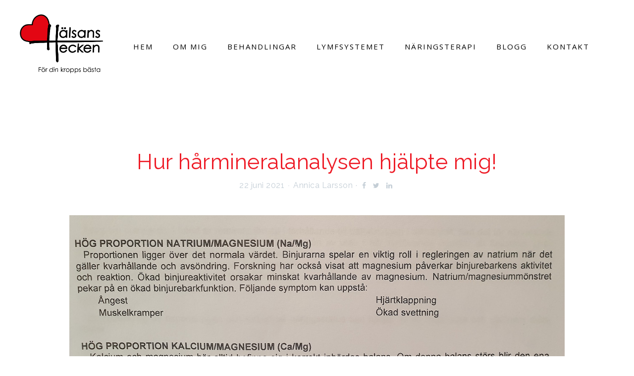

--- FILE ---
content_type: text/html; charset=utf-8
request_url: https://halsanstecken.se/blogg/hur-h%C3%A5rmineralanalysen-hj%C3%A4lpte-mig
body_size: 7459
content:
<!DOCTYPE html>
<!--[if IE 8]><html class="lt-ie9" lang="sv"><![endif]-->
<!--[if IE 9]><html class="ie9 lt-ie9" lang="sv"><![endif]-->
<!--[if gt IE 9]><!--> <html class="" lang="sv"><!--<![endif]-->

<head>
	<meta charset="utf-8" />

	<base href="https://halsanstecken.se/" />
	<title>Hur hårmineralanalysen hjälpte mig! - Hälsans Tecken</title>
    
    

    
    <meta property="og:title" content="Hur hårmineralanalysen hjälpte mig! - Hälsans Tecken" />

    
    <meta property="og:type" content="website" />

    <meta property="og:url" content="https://halsanstecken.se/blogg/hur-h%C3%A5rmineralanalysen-hj%C3%A4lpte-mig" />


	<meta name="viewport" content="width=device-width, initial-scale=1.0">

	<script src="https://ajax.googleapis.com/ajax/libs/webfont/1.6.16/webfont.js"></script>
				<script>
				  WebFont.load({
					google: {
					  families: ['Open+Sans:400,600,300', 'Raleway:400,200,600', 'Roboto:100,300,400,500']
					}
				  });
				</script>
			

	<!-- Page snippets CSS -->
	
		<link rel="stylesheet" type="text/css" media="only screen and (min-width: 768px)" href="/pages2/studio/snippets.css?page_id=71" />
	
	<!--[if lte IE 8]>
		<link rel="stylesheet" type="text/css" media="all" href="/pages2/studio/snippets.css?page_id=71" />
	<![endif]-->

	<!-- Bootstrap -->
	<link rel="stylesheet" type="text/css" media="all" href="/themes/inspire/public/styles/bootstrap.min.css?t=rm4q5c" />
	<link rel="stylesheet" type="text/css" media="all" href="/themes/inspire/public/styles/bootstrap-theme.min.css?t=rm4q5c" />

	<!-- Theme CSS -->
	
	<link rel="stylesheet" type="text/css" media="all" href="/sass-generated/themes/inspire/public/styles/scss/main.css?t=rm4q5b" />

	<!-- UI Design mod -->
	<link rel="stylesheet" type="text/css" media="all" href="/accounts/16192/modules/design/system/published.css?t=s84sbb" />

	<!-- Font awesome -->
	<link rel="stylesheet" type="text/css" media="all" href="/themes/inspire/public/fonts/fontawesome/css/font-awesome-4.6.3.min.css?t=rm4q5c" />

	<!-- Magnific popup -->
	<link rel="stylesheet" type="text/css" media="all" href="/themes/inspire/public/js/vendor/magnific-popup/magnific-popup.css?t=rm4q5c" />

	<meta name="generator" content="Snowfire">

	<!-- <link rel="stylesheet" type="text/css" media="all" href="/sass-generated/themes/original/public/styles/scss/additiv.css?t=rm4q5b" /> -->

	<script type="text/javascript" src="/themes/original/public/js/vendor/jquery/jquery.js?t=rm4q5c"></script>

	
<link rel="stylesheet" type="text/css" media="all" href="/sass-generated/themes/inspire/public/styles/scss/styles/movement/movement.css?t=rm4q5b" />
<link rel="stylesheet" type="text/css" media="all" href="/accounts/16192/modules/design/user/editor.css?t=pnowdp" />
 <link rel="icon" type="image/png" href="accounts/16192/modules/account/icons/favicon.png" sizes="16x16" />
 <link rel="apple-touch-icon" sizes="152x152" href="accounts/16192/modules/account/icons/favicon-ios.png" />
<meta name="generator" content="Snowfire" />
<link rel="alternate" type="application/rss+xml" href="/blogg-2/rss" title="Kunskapsblogg om Massage, Lymfmassage, Lotorpsmetoden och mycket mer | H&auml;lsans tecken" />

	
	<link rel="stylesheet" type="text/css" media="all" href="https://d29ly7uq16xz5t.cloudfront.net/editor/dist/16192/css/style.css?t=1707128345" />
	<meta name="google-site-verification" content="NFQPpleZrPTXSM9AaaNpV2IOgsSAwcAok1jrdmOyuB4" />

<!-- Google tag (gtag.js) -->
<script async src="https://www.googletagmanager.com/gtag/js?id=G-KF729YRM9Q"></script>
<script>
  window.dataLayer = window.dataLayer || [];
  function gtag(){dataLayer.push(arguments);}
  gtag('js', new Date());

  gtag('config', 'G-KF729YRM9Q');
</script>

<!-- Google Tag Manager -->
<script>(function(w,d,s,l,i){w[l]=w[l]||[];w[l].push({'gtm.start':
new Date().getTime(),event:'gtm.js'});var f=d.getElementsByTagName(s)[0],
j=d.createElement(s),dl=l!='dataLayer'?'&l='+l:'';j.async=true;j.src=
'https://www.googletagmanager.com/gtm.js?id='+i+dl;f.parentNode.insertBefore(j,f);
})(window,document,'script','dataLayer','GTM-TTFD4ZQN');</script>
<!-- End Google Tag Manager -->
<script type="text/javascript" src="/js/obfuscate.js?t=rm4q5b"></script>
</head>
<body>

	<!-- Google Tag Manager (noscript) -->
<noscript><iframe src="https://www.googletagmanager.com/ns.html?id=GTM-TTFD4ZQN"
height="0" width="0" style="display:none;visibility:hidden"></iframe></noscript>
<!-- End Google Tag Manager (noscript) -->
<!-- Messenger Pluginprogram för chatt Code -->
    <div id="fb-root"></div>

    <!-- Your Pluginprogram för chatt code -->
    <div id="fb-customer-chat" class="fb-customerchat">
    </div>

    <script>
      var chatbox = document.getElementById('fb-customer-chat');
      chatbox.setAttribute("page_id", "192312477528604");
      chatbox.setAttribute("attribution", "biz_inbox");
    </script>

    <!-- Your SDK code -->
    <script>
      window.fbAsyncInit = function() {
        FB.init({
          xfbml            : true,
          version          : 'v19.0'
        });
      };

      (function(d, s, id) {
        var js, fjs = d.getElementsByTagName(s)[0];
        if (d.getElementById(id)) return;
        js = d.createElement(s); js.id = id;
        js.src = 'https://connect.facebook.net/sv_SE/sdk/xfbml.customerchat.js';
        fjs.parentNode.insertBefore(js, fjs);
      }(document, 'script', 'facebook-jssdk'));
    </script>

	<!-- ### -->
<a name="section71" class="sectionSeparator"></a>
<!-- This comment is required to make the parser work --> <script>     /* ---- Dropdown ------ */     $(function(){          var t;         var timers = [];          function setDropdownListeners() {              $('.has_dropdown').mouseover(                     function(){                          timerStop();                          // Clear siblings                         $(this).siblings().removeClass('hover');                         $(this).siblings().find('ul li').each(function(){                             $(this).removeClass('hover');                         })                          $(this).addClass("hover");                      }             );              $('.inline-menu ul').mouseleave(function(){                 timerStart();             });              function timerStop(){                 for(var i=0; i<timers.length; i++){                     clearTimeout(timers[i]);                 }             }              function timerStart(){                 var t = setTimeout(clearHoverStates, 500);                 timers.push(t);             }              function clearHoverStates(){                 $('li').each(function(){                     $(this).removeClass('hover');                 });             }          }          setDropdownListeners();      });      /* ---- END: Dropdown ------ */  </script>  <!-- Dropdown top -->  <div class="top-menu-wrapper">     <header class="container top-menu component-dropdown">         <div class="row">             <div class="col-sm-12">                 <div class="tbl">                     <div id="logo-wrapper">                         <div id="logo">                             <div class="inner">	<a href="/" class="image-logo design_studio_element">
		<img src="/accounts/16192/modules/design/system/header/logo.png?t=1706713175" alt="Hälsans Tecken" />
	</a>


</div>                         </div>                     </div>                 </div>                  <nav class="inline-menu">                     <ul><li ><a href="./">Hem</a></li><li ><a href="om-mig">Om mig</a></li><li class="has_dropdown"><a href="http://halsanstecken.se/f%C3%B6r-ditt-ansikte">Behandlingar</a><ul><li ><a href="klassisk-massage">Klassisk massage</a></li><li ><a href="lymfmassage-dränage">Lymfmassage (dr&auml;nage)</a></li><li ><a href="för-din-kropp">F&ouml;r din kropp</a></li><li ><a href="för-ditt-ansikte">F&ouml;r ditt ansikte</a></li><li ><a href="hårmineralanalys">H&aring;rmineralanalys</a></li><li ><a href="fettsyretest-arcticmed">Fettsyretest ArcticMed</a></li><li ><a href="lotorpsmetoden">Lotorpsmetoden</a></li></ul></li><li ><a href="lymfsystemet">Lymfsystemet</a></li><li ><a href="näringsterapi">N&auml;ringsterapi</a></li><li ><a href="blogg">blogg</a></li><li ><a href="kontakt">Kontakt</a></li></ul>                 </nav>                  <div class="open-menu-btn sf-bar-menu-button-right">                     <a>Menu</a>                 </div>                  <nav id="drawer-right" class="sf-drawer sf-drawer-right sf-drawer-closed drawer-navigation nav-right">                     <div class="inside">                          <a class="close-nav"></a>                          <div class="clearfix"></div>                          <ul>                             <li >                                 <a href="./">                                     Hem                                 </a>                             </li>                                                          <li >                                 <a href="om-mig">                                     Om mig                                 </a>                             </li>                                                          <li class="has_dropdown">                                 <a href="http://halsanstecken.se/f%C3%B6r-ditt-ansikte">                                     Behandlingar                                 </a>                             <ul><li ><a href="klassisk-massage">Klassisk massage</a></li><li ><a href="lymfmassage-dränage">Lymfmassage (dr&auml;nage)</a></li><li ><a href="för-din-kropp">F&ouml;r din kropp</a></li><li ><a href="för-ditt-ansikte">F&ouml;r ditt ansikte</a></li><li ><a href="hårmineralanalys">H&aring;rmineralanalys</a></li><li ><a href="fettsyretest-arcticmed">Fettsyretest ArcticMed</a></li><li ><a href="lotorpsmetoden">Lotorpsmetoden</a></li></ul></li>                                                          <li >                                 <a href="lymfsystemet">                                     Lymfsystemet                                 </a>                             </li>                                                          <li >                                 <a href="näringsterapi">                                     N&auml;ringsterapi                                 </a>                             </li>                                                          <li >                                 <a href="blogg">                                     blogg                                 </a>                             </li>                                                          <li >                                 <a href="kontakt">                                     Kontakt                                 </a>                             </li>                             </ul>                      </div>                 </nav>              </div>         </div>     </header> </div>  <!-- END: drop-down top -->      <div class="container"> 	<div class="rx-blog-post"> 		<h1>Hur hårmineralanalysen hjälpte mig!</h1> 		 		<div class="rx-blog-post-meta"> 			<h4>22 juni 2021</h4> 			<span class="dot-divider"></span> 			<h4 class="rx-blog-post-author">Annica Larsson</h4>  			<span class="share-icons"> 				<a class="share-icon share-icon-fb fa fa-facebook" data-shareurl="https://halsanstecken.se/blogg/hur-h%C3%A5rmineralanalysen-hj%C3%A4lpte-mig" data-sharetitle="Hur hårmineralanalysen hjälpte mig!" href="javascript:;"></a> 				<a class="share-icon share-icon-twitter fa fa-twitter" data-shareurl="https://halsanstecken.se/blogg/hur-h%C3%A5rmineralanalysen-hj%C3%A4lpte-mig" data-sharetitle="Hur hårmineralanalysen hjälpte mig!" href="javascript:;"></a> 				<a class="share-icon share-icon-linkedin fa fa-linkedin" data-shareurl="https://halsanstecken.se/blogg/hur-h%C3%A5rmineralanalysen-hj%C3%A4lpte-mig" data-sharetitle="Hur hårmineralanalysen hjälpte mig!" href="javascript:;"></a> 			</span> 		</div>  		<div class="rx-blog-post-content"> 		    <div class="rx-blog-post-image"> 		        <img src="https://d15xily2xy6xvq.cloudfront.net/main/image/resize?file=accounts%2F16192%2Ffiles%2F222.jpg&t=qv3mlw&method=crop&crop%5Bx%5D=0&crop%5By%5D=608&crop%5Bwidth%5D=2001&crop%5Bheight%5D=891&max_width=1170" alt=""  /> 		    </div> 		                 <div class="rx-blog-post-intro"> 		    	<div class="text"><h2>Det b&auml;sta verktyget f&ouml;r att se hur din kropp m&aring;r!</h2></div> 		    </div> 		                 <div class="rx-blog-post-text"> 		        <div class="text"><p>Skillnaden mellan h&aring;rmineralanalys och ett blodprov &auml;r att i blodet s&aring; &auml;r&nbsp;svaret en nul&auml;gesanalys medan h&aring;ret som &auml;r en v&auml;vnad kan se hur kroppen och din h&auml;lsa &auml;r och har varit de senaste ca 8 veckor tillbaka i tiden. <br /> Jag har sj&auml;lv f&aring;tt en stor nytta av h&aring;rmineralanalsysen d&auml;r mina symptom som jag har haft f&aring;tt svar p&aring; varf&ouml;r och vad jag kan g&ouml;ra &aring;t dem.</p>
<p>Vi b&ouml;rjar fr&aring;n b&ouml;rjan. I november 2020 var jag tvungen att dra ut en tand i nedre k&auml;ken p&aring; v&auml;nster sida f&ouml;r att en av mina visdomst&auml;nder har v&auml;xt fel och gjort att det blivit ett omr&aring;de d&auml;r det inte g&aring;r att g&ouml;ra rent. De senaste &aring;ren har tandl&auml;karen sett att benet under t&auml;nderna inte m&aring;r bra s&aring; det var dags att dra ut tanden. Eftersom jag tuggar maten mest p&aring; v&auml;nster sida b&ouml;rjade jag nu tugga p&aring; h&ouml;ger sida. Efter n&aring;gon m&aring;nad s&aring; b&ouml;rjade jag k&auml;nna att jag hade en &ouml;mhet och att det gjorde ont p&aring; h&ouml;ger sida. Jag &auml;r ju massageterapeut och kopplade ihop sm&auml;rtan med triggerpunkter i k&auml;kmusklerna p&aring; grund av att jag anv&auml;nde dem mer nu &auml;n f&ouml;rut. I mitten p&aring; mars var problemet n&auml;stan outh&auml;rdligt och sm&auml;rtan var fruktansv&auml;rd! Nu b&ouml;rjade jag &auml;ven k&auml;nna att det var n&aring;got som rann i bih&aring;lan p&aring; h&ouml;ger sida och lukten som kom ibland var rena kadaverlukten. Det var nu jag b&ouml;rjade f&ouml;rst&aring; att det inte var n&aring;got direkt fel p&aring; mina muskler utan snarare att det troligtvis var en tandinflammation p&aring; h&ouml;ger sida. Samtidigt uppt&auml;ckte jag att jag hade ett v&auml;ldigt h&ouml;gt blodtryck s&aring; jag tog kontakt med v&aring;rdcentral och fick komma p&aring; unders&ouml;kning. Det togs prover men hittade inget fel utan endast h&ouml;gt blodtryck men ingen orsak. De skickade en remiss till &ouml;ron, n&auml;sa, hals f&ouml;r att kolla min bih&aring;la men inte heller d&auml;r hittade de n&aring;got fel. Tandl&auml;karen tyckte att jag skulle avvakta eftersom den v&auml;rsta sm&auml;rtan hade g&aring;tt &ouml;ver. Mina symptom var otroligt obehagliga hj&auml;rtklappning, h&ouml;gt blodryck, yrsel, muskelkramper, sp&auml;nningar, oro och &aring;ngestattacker och svettningar p&aring; n&auml;tterna. Jag kan &auml;rligt s&auml;ga att jag inte riktigt k&auml;nde igen mig sj&auml;lv och vissa kv&auml;llar n&auml;r jag g&aring;tt och lagt mig s&aring; tordes jag knappt somna f&ouml;r jag visste inte om jag skulle vakna n&auml;sta dag p&aring;grund av allt obehag som fanns i kroppen.</p>
<p>En natt satt jag p&aring; akuten mellan 23-04 med hj&auml;rtklappning och h&ouml;gt blodtryck inte heller d&auml;r hittades n&aring;got problem trots EKG, blodprover, syres&auml;ttningsm&auml;tning mm, allt var perfekt. Det enda man s&aring;g var h&ouml;gt blodtryck.</p>
<p>N&aring;gra veckor innan s&aring; hade jag skickat in en h&aring;rmineralanalys och n&auml;r jag fick svaret p&aring; den s&aring; kunde jag andas ut, d&auml;r stod alla mina symptom uppr&auml;knade! I min mineralprofil s&aring; har jag just nu h&ouml;gt kalcium, h&ouml;gt natrium och l&aring;gt magnesium. F&ouml;rh&aring;llandet mellan natrium och magnesium &auml;r h&ouml;gt d&auml;r symptomen &auml;r just &aring;ngest, muskelkramper, hj&auml;rtklappning och &ouml;kad svettning. Ett h&ouml;gt kalcium ger symptom med ledstelhet och d&auml;r hela kroppen blir sp&auml;nd &auml;ven dina blod&aring;dror (h&ouml;gt blodtryck). H&ouml;gt natrium &auml;r till f&ouml;ljd av emotionell stress eller en varningsreaktion till f&ouml;ljd av biologisk stress som till exempel en inflammation. Nu vet jag ju vad jag ska g&ouml;ra f&ouml;r att f&aring; tillbaka min mineralbalans och bli frisk igen. Vad h&auml;nde med tanden som skapade allt detta? Jo den &auml;r ocks&aring; borta.</p>
<p>Det jag vill f&ouml;rmedla med min ber&auml;ttelse &auml;r att h&aring;rmineralanalys &auml;r ett helt otroligt verktyg f&ouml;r att h&aring;lla koll p&aring; din h&auml;lsa och framf&ouml;r allt hur man kan hj&auml;lpa sig sj&auml;lv att m&aring; sitt b&auml;sta jag. Jag har med j&auml;mna mellanrum de senaste &aring;ren gjort analyser f&ouml;r att se att min kropp m&aring;r bra och jag kan &auml;ven f&ouml;rebygga diverse sjukdomar genom att g&ouml;ra en balansering.<br /><a href="blogg/håret-ger-svar">https://halsanstecken.se/min-blogg/h%C3%A5ret-ger-svar</a></p></div>             </div>     	</div>  	    <div class="snippet_area snippet_area_main" data-snippetarea="main"> </div>      </div>	     </div>   <div class="container"> 	<div class="rx-post-tags"> 	 		 	 		<ul class="rx-post-tags-wrapper"> 			 		</ul> 	</div> </div>   <div class="rx-blog-post-pagination">     <div class="container">         <div class="text-center">                                                           <a href="blogg/resultat-efter-två-månaders-balansering" class="icon prev-arrow"><i class="fa fa-angle-left"></i></a>                                                           <a href="blogg" class="label-style">View all</a>                                                               <a href="blogg/det-viktiga-lymfsystemet" class="icon next-arrow"><i class="fa fa-angle-right"></i></a>                                               </div>     </div> </div>  <footer>      <div class="snippet_area snippet_area_footer" data-snippetarea="footer"> 	<div class="three columns text_synced form_synced two_text_synced one_form_synced"> 		<div class="column column0 text_synced" data-snippet="19"><h2 style="text-align: center;">Om&nbsp;H&auml;lsans Tecken</h2>
<p style="text-align: center;">H&auml;lsans Tecken &auml;r en massagestudio i Katrineholm som drivs av Annica, en diplomerad massageterapeut, lymfmass&ouml;r, laserterapeut och h&aring;rmineralterapeut. H&auml;r utf&ouml;rs b&aring;de <br />klassik massage, lymfmassage, laserterapi,<br />lotorpsmetoden/andningsterapi och olika behandlingar som till exempel koppning och kinesiology taping. V&auml;lkommen hit! <br /><br /><img style="display: block; margin-left: auto; margin-right: auto;" src="https://d15xily2xy6xvq.cloudfront.net/main/image/resize?file=accounts%2F16192%2Ffiles%2F146.png&amp;t=pn7wik&amp;method=crop&amp;crop%5Bx%5D=0&amp;crop%5By%5D=0&amp;crop%5Bwidth%5D=621&amp;crop%5Bheight%5D=441&amp;max_width=176" alt="" /></p></div> 		<div class="column column1 form_synced" data-snippet="21">         <span class="sf-form">     	    <h2>Kontakta mig</h2>      		<div class="form">

	<form method="post" action="/form/forms/submit/4?url=/blogg/hur-h%C3%A5rmineralanalysen-hj%C3%A4lpte-mig" enctype="multipart/form-data">
	
			
	<dl>
					<dt class="wrap_part_type_7">
									<label for="field_21" class="part_type_7">
						Namn																	</label>
								
			</dt>

			<dd class="wrap_part_type_7">
				
					<input name = "field_21_type7_part1"  placeholder = "Förnamn"  class = "fieldtype_7_first"  id = "field_21_type7_part1"  type = "text"  />					<input name = "field_21_type7_part2"  placeholder = "Efternamn"  class = "fieldtype_7_last"  id = "field_21_type7_part2"  type = "text"  />
					
			</dd>
					<dt class="wrap_part_type_8">
									<label for="field_22" class="part_type_8">
						E-postadress																	</label>
								
			</dt>

			<dd class="wrap_part_type_8">
				
					<input name = "field_22"  type = "email"  id = "field_22"  class = "input"  />
					
			</dd>
					<dt class="wrap_part_type_2">
									<label for="field_23" class="part_type_2">
						Meddelande																	</label>
								
			</dt>

			<dd class="wrap_part_type_2">
									
					<textarea name = "field_23"  cols = "10"  rows = "5"  id = "field_23"  class = "textarea" ></textarea>					
					
			</dd>
			</dl>

		<div class="submitBtnArea">
		<input type="text" name="emai" style="position: absolute; left: -5000px" value="" />
		<input type="text" name="emaile" style="display: none;" value="" />
		<input type="submit" value="Skicka" />
	</div>
	</form>
</div>         </span> 	</div> 		<div class="column column2 text_synced" data-snippet="99"><img src="https://d15xily2xy6xvq.cloudfront.net/main/image/resize?file=accounts%2F16192%2Ffiles%2F138.png&t=pmyo0t&method=crop&crop%5Bx%5D=0&crop%5By%5D=0&crop%5Bwidth%5D=450&crop%5Bheight%5D=780&max_width=263" alt="" class="sf_image sf_image_top" /></div> 	</div> 	<div class="one columns sociallinks_synced one_sociallinks_synced"> 		<div class="column column0 sociallinks_synced" data-snippet="22"> 		<ul  class="sociallink"> 				<li> 					<a href="https://www.facebook.com/Hälsans-Tecken-192312477528604/" target="_blank" class="facebook"> 					</a> 				</li> 			 				<li> 					<a href="https://www.instagram.com/halsans.tecken/" target="_blank" class="instagram"> 					</a> 				</li> 			</ul> 	</div> 	</div> 	<div class="one columns text_synced one_text_synced"> 		<div class="column column0 text_synced" data-snippet="23"><p style="text-align: center;">H&auml;lsans Tecken, Floragatan 7, 641 33 Katrineholm<br />annica@halsanstecken.se,&nbsp;070-332 55 35<br />Messenger: <a href="http://m.me/halsanstecken.se" target="_blank">m.me/halsanstecken.se</a></p></div> 	</div> </div>       <div class="container">         <div id="powered_by">             <a href="http://snowfire.net" target="_blank">                 <img src="/images/themes/snowfire-powered.svg" alt="Powered by Snowfire">             </a>         </div>     </div> </footer>
<!-- ### -->

	<!-- Vars -->
	<script>
		var site_path = 'https://halsanstecken.se/';
		var account_path = '/accounts/16192';
	</script>

	<!--[if gte IE 8]><!-->
	<!-- Included JS Files -->
    <script type="text/javascript" src="/themes/original/public/js/foundation/foundation.min.js?t=rm4q5c"></script>
	<script type="text/javascript" src="/themes/original/public/js/vendor/responsive_nav/nav.js?t=rm4q5c"></script>

    <!-- Fancybox -->
	<link rel="stylesheet" type="text/css" media="all" href="/themes/original/public/js/vendor/fancybox/jquery.fancybox.css?t=rm4q5c" />
	<script type="text/javascript" src="/themes/original/public/js/vendor/fancybox/jquery.fancybox.pack.js?t=rm4q5c"></script>

	<!-- Flexslider -->
	<script type="text/javascript" src="/themes/inspire/public/js/vendor/flexslider/jquery.flexslider-min.js?t=rm4q5c"></script>
	<link rel="stylesheet" type="text/css" media="all" href="/themes/inspire/public/js/vendor/flexslider/flexslider.css?t=rm4q5c" />

	<!-- Selectboxit -->
	<script type="text/javascript" src="/themes/inspire/public/js/vendor/selectboxit/jquery-ui.min.js?t=rm4q5c"></script>
	<script type="text/javascript" src="/themes/original/public/js/vendor/selectboxit/jquery.selectBoxIt.js?t=rm4q5c"></script>

	<!-- JS -->
  	<script type="text/javascript" src="/.translated-files/sv_SE/public_html/themes/inspire/public/js/inspire.js?t=rm4q5c"></script>
	<!--<![endif]-->

	<!-- Bootstrap -->
	<script type="text/javascript" src="/.translated-files/sv_SE/public_html/themes/inspire/public/js/bootstrap.min.js?t=rm4q5c"></script>

	<!-- Magnific popup -->
	<script type="text/javascript" src="/.translated-files/sv_SE/public_html/themes/inspire/public/js/vendor/magnific-popup/jquery.magnific-popup.min.js?t=rm4q5c"></script>

  	
<script type="text/javascript">
var Cart = {"items":[],"products_sum":0,"products_sum_with_vat":0,"products_sum_without_vat":0,"tax_total":0,"total":0,"available_shipping":[],"shipping":null,"discounted_shipping_cost":null,"shipping_cost_discounted":false,"taxes":{"1":{"name":"Moms","rate":"25.00","rate_int":25,"total":0}},"display_price_with_vat":true,"sum_discount_saved":0,"discount":null,"discount_entered":null,"payment_provider_cost":0,"payment_provider_cost_without_tax":0,"region":{"id":"1","name":"Sweden","iso3166":"SE","currency":"SEK","group":"Europe","subgroup":"Northern Europe","is_origin":null,"eu":null,"rest_of_world":"0","deleted":"0"},"currency":{"symbol":"Skr","suffix":true,"name":"Swedish Krona","symbol_native":"kr","decimal_digits":2,"rounding":0,"code":"SEK","name_plural":"Swedish kronor"},"payment_provider_id":"1","decimals":2};
</script><script type="text/javascript" src="/js/obfuscate.js?t=rm4q5b"></script>
<script type="text/javascript" src="/js/handlebars-1.0.rc.1.min.js?t=rm4q5b"></script>
<script type="text/javascript" src="/js/accounting.min.js?t=rm4q5b"></script>
<script type="text/javascript" src="/.translated-files/sv_SE/public_html/modules/shop/js/shop.js?t=rm4q5b"></script>
<script type="text/javascript" src="/.translated-files/sv_SE/public_html/modules/shop/js/cart.js?t=rm4q5b"></script>

  	<script type="text/javascript" src="https://d29ly7uq16xz5t.cloudfront.net/editor/dist/16192/js/app.js?t=1553072708"></script>

	<script type="text/javascript">var _gaq = _gaq || [];_gaq.push(['_setAccount', 'UA-56034335-1']);_gaq.push(['_trackPageview']);(function() {var ga = document.createElement('script'); ga.type = 'text/javascript'; ga.async = true;ga.src = ('https:' == document.location.protocol ? 'https://ssl' : 'http://www') + '.google-analytics.com/ga.js';var s = document.getElementsByTagName('script')[0]; s.parentNode.insertBefore(ga, s);})();</script>
	
</body>
</html>


--- FILE ---
content_type: text/css
request_url: https://halsanstecken.se/accounts/16192/modules/design/system/published.css?t=s84sbb
body_size: 1087
content:


#logo {
	width: 240.67px;
	height: 98.07px;
}

#logo a.image-logo {
	position: absolute;
	z-index: 102;
	left: 73px;
	top: -21px;

	}

#logo a.image-logo img {
	width: 167.67px;
	}

#logo a.text-logo {
	position: absolute;
	z-index: 104;
	left: -4px;
	top: 31px;
	
	 
}

#logo {
	position: relative;

	}





body {
	background-color: rgb(255,255,255);
}








			                         .top-menu-wrapper,                         .drawer-navigation,                         .sf-extended,                         .inline-menu li.has_dropdown ul a                      {
			background-color: rgb(255,255,255);
		}
				                         .open-menu-btn:hover a                      {
			color: rgb(255,255,255);
		}
	


			                         .sf-button a,                         .sf-button,                         .sf-btn,                         input[type='submit'],                         #sf_cart .blue_button,                         #payment_button .green_button,                         .green_button.sf-button,                         .divider span                      {
			background-color: rgb(238,28,39);
		}
				                         .text a:hover,                         p a:hover,                         .sf-link:hover,                         .sf-sidemenu a:hover,                         ul li a:hover,                         ul li.activeRoot > a                      {
			color: rgb(238,28,39);
		}
				                         input:focus,                         textarea:focus,                         select:focus,                         .menu .active a,                         .menu ul li a:hover,                         a,                         a:hover,                         .sf-link,                         p a,                         .intro .button,                         .statement .statement-content,                         .snippet_area a,                         .blog-post a,                         .sf-sidemenu a:hover,                         .text blockquote,                         .text_synced blockquote                      {
			border-color: rgb(238,28,39);
		}
	

			.top-menu a {

					font-family: 'Open sans', Georgia, serif;
					font-size: 13px;
		
		}
	
			                         .top-menu a,                          .open-menu-btn,                          .open-menu-btn a,                          .extended-navigation a                       {
			color: rgb(0,0,0);
		}
				                         .open-menu-btn,                         .open-extended-btn                      {
			border-color: rgb(0,0,0);
		}
				.open-menu-btn:hover {
			background-color: rgb(0,0,0);
		}
	


			                         article .tag,                         .shop_wrapper section.products .product .overlay,                         .sf-product .overlay,                         .wide_image .overlay,                         .top_heading                      {
			background-color: rgb(189,187,189);
		}
	


			                     .wide_image_tall_with_text .intro .title,                     .wide_image_with_text2 .intro .title,                     .wide_image_with_text3 .intro .title,                     .top_heading .intro h1 {
			color: rgb(238,28,39);
		}
	


			                     .wide_image_tall_with_text .intro p,                     .wide_image_tall_with_text .intro p a,                     .wide_image_tall_with_text .subtext,                     .wide_image_tall_with_text .subtext a,                     .wide_image_with_text2 .intro p,                     .wide_image_with_text2 .intro p a,                     .wide_image_with_text3 .subtext,                     .wide_image_with_text3 .subtext a,                     .top_heading .intro p,                     .top_heading .intro p a                      {
			color: rgb(255,255,255);
		}
				                     .wide_image_tall_with_text .intro p a,                     .wide_image_tall_with_text .subtext a,                     .wide_image_with_text2 .intro p a,                     .wide_image_with_text3 .subtext a,                     .top_heading .intro p a                      {
			border-color: rgb(255,255,255);
		}
	


			                         .color_block                      {
			background-color: rgb(238,28,39);
		}
	


			                     .color_block h1,                     .color_block h2,                     .color_block h3 {
			color: rgb(255,255,255);
		}
	


			                         .color_block p,                         .color_block li                      {
			color: rgb(255,255,255);
		}
	

			                         h1,                         .text h1 > a,                         h2,                         .text h2 > a,                         h3,                         .text h3 > a,                         h4,                         h5,                         .act-as-h1,                         .intro .title,                         .product .name,                         .sf-product .name                      {

					font-family: 'Raleway', Helvetica, Arial, sans-serif;
					letter-spacing: 0em;
					line-height: 1.3em;
					font-weight: normal;
					letter-spacing: 0.5px;
		
		}
			.statement em {

					font-family: 'Raleway', serif;
		
		}
			h1, .act-as-h1, .text h1 > a {

					font-size: 43px;
		
		}
			h2, .text h2 > a {

					font-size: 30px;
		
		}
			h3, .text h3 > a {

					font-size: 20px;
		
		}
			h4 {

					font-size: 16px;
		
		}
			h2, .text h2 > a {

					line-height: 45px;
		
		}
			h3, .text h3 > a {

					line-height: 30px;
		
		}
	
			       h1,       h2,       h3,                         h4,       .act-as-h1       {
			color: rgb(238,28,39);
		}
	

			                         .act_as_snippet_area_main p,                         p,                         ol,                         ul,                         label,                         .label-style,                         .snippet_area_main,                         .act_as_snippet_area_main,                         .menu a,                         .sf-button,                         .sf-btn,                         input[type='submit'],                         .text a,                         .product-collection article .price,                         .product .price,                         .sf-link                      {

					font-family: 'Roboto', Helvetica, Arial, sans-serif;
					letter-spacing: 0.2px;
					font-weight: 400;
					font-size: 15px;
					line-height: 30px;
		
		}
	
			                             p,                             .snippet-area a,                             ol,                             ul,           .statement em,                             label,                             .form label,                             .form_synced label,                             .menu a,                             snippet_area a,                             snippet_area a:hover,                             p a,                             .sociallinks li a,                             .sf-link,                             .latest_posts ul li a                          {
			color: rgb(0,0,0);
		}
				                          #simple-blog .post:after                      {
			background-color: rgb(0,0,0);
		}
	


			                         footer                      {
			background-color: rgb(189,187,189);
		}
	


			                         footer h1,                         footer h2,                         footer h3,                         footer p,                         footer a,                         footer ol,                         footer ul,                         footer label,                         footer .form label,                         footer .form_synced label,                         footer snippet_area a,                         footer snippet_area a:hover,                         footer .sociallinks li a,                         footer .latest_posts_synced li a       {
			color: rgb(255,255,255);
		}
	

--- FILE ---
content_type: text/css
request_url: https://halsanstecken.se/accounts/16192/modules/design/user/editor.css?t=pnowdp
body_size: -163
content:
	
	.top-menu-wrapper {
	    margin-bottom: 40px; /* <---- Marginal under menyn mot innehåll - Ordinarie avst. är 60px */
	    margin-top: 50px;
	}
		

--- FILE ---
content_type: text/css
request_url: https://d29ly7uq16xz5t.cloudfront.net/editor/dist/16192/css/style.css?t=1707128345
body_size: 17259
content:
.rx-blog-post {
  margin-top: 120px !important; }
  .rx-blog-post h1 {
    text-align: center;
    margin-bottom: 0; }

.rx-blog-post-meta {
  text-align: center;
  margin-bottom: 40px; }
  @media only screen and (max-width: 767px) {
    .rx-blog-post-meta {
      margin-bottom: 20px; } }
  .rx-blog-post-meta .dot-divider:before {
    color: #C4CED6; }
  .rx-blog-post-meta .rx-blog-post-author:after {
    content: '\00b7';
    color: #C4CED6;
    padding: 0 0px 0 6px; }
  .rx-blog-post-meta h4 {
    color: #C4CED6;
    display: inline-block; }
  .rx-blog-post-meta .share-icon {
    color: #C4CED6;
    margin-left: 5px;
    margin-right: 5px; }

.rx-blog-post-image {
  margin-bottom: 60px; }
  @media only screen and (max-width: 767px) {
    .rx-blog-post-image {
      margin-bottom: 30px; } }

.rx-blog-post-content {
  margin-bottom: 60px; }
  @media only screen and (max-width: 767px) {
    .rx-blog-post-content {
      margin-bottom: 40px; } }
  .rx-blog-post-content .rx-blog-post-intro {
    margin-bottom: 40px; }
    @media only screen and (max-width: 767px) {
      .rx-blog-post-content .rx-blog-post-intro {
        margin-bottom: 20px; } }
    .rx-blog-post-content .rx-blog-post-intro p {
      color: #272727;
      font-size: 21px;
      line-height: 1.8em; }
      @media only screen and (max-width: 767px) {
        .rx-blog-post-content .rx-blog-post-intro p {
          font-size: 18px; } }
  .rx-blog-post-content p {
    margin: 0 auto; }

.rx-blog-post-pagination {
  margin-bottom: 60px; }

.rx-posts-inner {
  margin-top: 90px;
  /*MT*/
  background-color: #f5f5f5; }

.rx-post {
  float: left;
  width: calc(100% / 3);
  cursor: pointer; }

@media screen and (max-width: 768px) {
  .rx-post {
    float: left;
    width: 50%; } }

@media screen and (max-width: 414px) {
  .rx-post {
    float: left;
    width: 100%; } }

.rx-entry {
  position: relative;
  display: block; }

.rx-entry-img figure {
  min-height: 400px;
  width: 100%;
  background-repeat: no-repeat;
  background-size: cover;
  background-position: center;
  -webkit-filter: grayscale(100%);
  filter: grayscale(100%);
  transition: filter 0.5s ease; }
  @media (min-width: 768px) {
    .rx-entry-img figure {
      height: 50vh; } }

.rx-entry-img .overlay {
  position: absolute;
  width: 100%;
  opacity: 0.3;
  height: 100%;
  background-color: #ee1c25;
  top: 0; }

.rx-entry-info {
  background: rgba(39, 39, 39, 0.6);
  position: absolute;
  bottom: 0;
  padding: 20px 30px;
  width: 100%;
  transition: background 0.6s ease; }
  @media only screen and (max-width: 767px) {
    .rx-entry-info {
      padding-bottom: 60px; } }

.rx-entry-info-author {
  font-size: 14px;
  font-style: italic;
  margin-top: 0; }

.rx-entry-info h4 {
  color: #fff;
  opacity: 0.6;
  margin-bottom: 0; }

.rx-entry-info h3 {
  color: #fff;
  margin-bottom: 0; }

.rx-entry:hover .rx-entry-img figure {
  -webkit-filter: grayscale(0%);
  filter: grayscale(0%); }

.rx-entry:hover .rx-entry-info {
  background: rgba(39, 39, 39, 0.8); }

/* Blog post style */
.rx-blog-post {
  max-width: 1000px;
  margin-left: auto;
  margin-right: auto;
  margin-bottom: 90px; }
  @media screen and (max-width: 768px) {
    .rx-blog-post {
      margin-bottom: 20px; } }

.rx-post-tags {
  max-width: 1100px;
  margin-left: auto;
  margin-right: auto;
  text-align: center;
  padding-top: 70px;
  padding-bottom: 70px; }
  @media only screen and (max-width: 767px) {
    .rx-post-tags {
      padding-top: 35px;
      padding-bottom: 35px; } }

.rx-post-tags h4 {
  color: #272727;
  margin-bottom: 5px;
  color: #272727;
  font-weight: bold; }

.rx-post-tags ul {
  list-style: none;
  padding: 0;
  margin: 0; }

.rx-post-tags-wrapper {
  display: flex;
  display: -ms-flexbox;
  -ms-flex-pack: center;
  justify-content: center; }

.rx-post-tag {
  max-width: 520px;
  padding: 0 50px;
  text-align: left;
  margin-bottom: 50px; }
  @media (max-width: 992px) {
    .rx-post-tag {
      padding: 0; } }
  @media (max-width: 768px) {
    .rx-post-tag {
      margin-bottom: 50px;
      max-width: 100%;
      float: none; }
      .rx-post-tag:last-child {
        margin-bottom: 0; } }
  .rx-post-tag:nth-child(3n + 4) {
    clear: both; }

@media (max-width: 768px) {
  .rx-post-tags-wrapper {
    display: block; }
  .rx-post-latest-posts {
    margin-bottom: 50px; } }

.rx-post-tag li,
.rx-post-tag a {
  font-size: 14px;
  line-height: 20px; }

.rx-post-tag li {
  margin-bottom: 0; }

.rx-post-latest-posts a {
  display: block;
  padding: 14px 0;
  border-bottom: 1px solid #eee; }

.vivid-post-navigate {
  margin-bottom: 10px;
  padding: 0; }
  @media (max-width: 768px) {
    .vivid-post-navigate {
      padding: 0; } }

.columns.latest-rx-posts + .columns.latest-rx-posts {
  margin-top: -60px; }

.columns.latest-rx-posts {
  max-width: 100%;
  padding: 0;
  position: relative; }

.latest-rx-posts.last-snippet {
  margin-bottom: 0; }

.read-more-btn .sf-btn {
  background-color: rgba(255, 255, 255, 0.8);
  color: #272727;
  position: absolute;
  right: 0;
  top: 45px;
  transition: background-color 0.3s ease;
  padding: 24px 30px; }
  .read-more-btn .sf-btn:hover {
    transform: none;
    background-color: white; }
  .read-more-btn .sf-btn:after {
    content: "\f105";
    font-family: 'FontAwesome';
    margin-left: 20px; }

.pagination > li > a {
  border: 0;
  background: transparent;
  color: #7a7a7a;
  border-radius: 0;
  font-size: 19px;
  padding: 6px 8px;
  transition: border 0.2s ease; }

.pagination > .active > a,
.pagination > .active > a:hover,
.pagination > li > a:hover,
.pagination > li > a:focus,
.pagination > .active > a,
.pagination > .active > a:focus {
  border-bottom: 1px solid #ee1c27;
  background: transparent;
  color: #ee1c27; }

.pagination > li:first-child > a,
.pagination > li:last-child > a {
  border-radius: 0; }

.columns.wide-image-textblock-right {
  max-width: 100%;
  padding: 0;
  position: relative;
  margin-bottom: -60px;
  margin-top: -60px; }

.wide-image-textblock-right-image figure {
  width: 100%;
  height: 100vh;
  min-height: 700px;
  background-size: cover;
  background-position: center; }

.wide-image-textblock-right-content-wrapper {
  position: absolute;
  top: 50%;
  -webkit-transform: translateY(-50%);
  -ms-transform: translateY(-50%);
  transform: translateY(-50%);
  margin-left: auto;
  margin-right: auto;
  left: 0;
  right: 0;
  pointer-events: none; }

.wide-image-textblock-right-content {
  background-color: #fff;
  border-radius: "ffffff";
  padding: 25px 25px;
  pointer-events: auto; }
  @media screen and (min-width: 768px) {
    .wide-image-textblock-right-content {
      max-width: 490px;
      padding: 90px 80px;
      float: right; } }
  .wide-image-textblock-right-content .sf-btn {
    margin-bottom: 0px;
    margin-top: 30px; }

.columns.image-squares {
  max-width: 100%;
  background-color: transparent;
  padding-top: 30px;
  padding-bottom: calc(60px - 1em); }
  .columns.image-squares .column.image-squares .repeaterControllerButton {
    pointer-events: auto; }
  .columns.image-squares .column.image-squares .squares-inner {
    max-width: 1170px;
    padding-left: 25px;
    padding-right: 25px;
    margin: 0 auto;
    display: -webkit-box;
    display: -ms-flexbox;
    display: flex;
    -ms-flex-wrap: wrap;
    flex-wrap: wrap; }
    @media (max-width: 767px) {
      .columns.image-squares .column.image-squares .squares-inner {
        padding-left: 0;
        padding-right: 0; } }
    .columns.image-squares .column.image-squares .squares-inner .squares-block-item {
      position: relative;
      width: 32.3%;
      margin-right: 1.5%;
      margin-bottom: 1em; }
      @media (max-width: 991px) {
        .columns.image-squares .column.image-squares .squares-inner .squares-block-item {
          width: 48.5%; }
          .columns.image-squares .column.image-squares .squares-inner .squares-block-item:nth-child(2), .columns.image-squares .column.image-squares .squares-inner .squares-block-item:nth-child(4), .columns.image-squares .column.image-squares .squares-inner .squares-block-item:nth-child(6), .columns.image-squares .column.image-squares .squares-inner .squares-block-item:nth-child(8), .columns.image-squares .column.image-squares .squares-inner .squares-block-item:nth-child(10), .columns.image-squares .column.image-squares .squares-inner .squares-block-item:nth-child(12), .columns.image-squares .column.image-squares .squares-inner .squares-block-item:nth-child(14), .columns.image-squares .column.image-squares .squares-inner .squares-block-item:nth-child(16) {
            margin-right: 0; } }
      @media (max-width: 767px) {
        .columns.image-squares .column.image-squares .squares-inner .squares-block-item {
          width: 100%;
          margin-right: 0; } }
      @media (min-width: 992px) {
        .columns.image-squares .column.image-squares .squares-inner .squares-block-item:nth-child(3), .columns.image-squares .column.image-squares .squares-inner .squares-block-item:nth-child(6), .columns.image-squares .column.image-squares .squares-inner .squares-block-item:nth-child(9), .columns.image-squares .column.image-squares .squares-inner .squares-block-item:nth-child(12), .columns.image-squares .column.image-squares .squares-inner .squares-block-item:nth-child(15) {
          margin-right: 0; } }
      .columns.image-squares .column.image-squares .squares-inner .squares-block-item .squares-overlay {
        display: none;
        background-color: rgba(0, 0, 0, 0.5);
        position: absolute;
        width: 100%;
        height: 100%;
        top: 0;
        pointer-events: none; }
      .columns.image-squares .column.image-squares .squares-inner .squares-block-item .squares-overlay-text {
        position: absolute;
        width: 100%;
        height: 100%;
        top: 0;
        padding: 15px;
        display: -webkit-box;
        display: -ms-flexbox;
        display: flex;
        -webkit-box-align: center;
        -ms-flex-align: center;
        align-items: center;
        -webkit-box-pack: center;
        -ms-flex-pack: center;
        justify-content: center;
        pointer-events: none; }
        .columns.image-squares .column.image-squares .squares-inner .squares-block-item .squares-overlay-text h1, .columns.image-squares .column.image-squares .squares-inner .squares-block-item .squares-overlay-text h2, .columns.image-squares .column.image-squares .squares-inner .squares-block-item .squares-overlay-text h3, .columns.image-squares .column.image-squares .squares-inner .squares-block-item .squares-overlay-text p, .columns.image-squares .column.image-squares .squares-inner .squares-block-item .squares-overlay-text p a, .columns.image-squares .column.image-squares .squares-inner .squares-block-item .squares-overlay-text a {
          font-weight: 500;
          color: #ffffff;
          text-shadow: 0px 0px 6px rgba(0, 0, 0, 0.5);
          pointer-events: auto;
          border: none; }

.columns.wide-image-textblock-left {
  max-width: 100%;
  padding: 0;
  position: relative;
  margin-bottom: 60px;
  margin-top: 0px; }

.wide-image-textblock-left-image figure {
  width: 100%;
  height: 100vh;
  min-height: 700px;
  background-size: cover;
  background-position: center; }

.wide-image-textblock-left-content {
  position: absolute;
  top: 50%;
  -webkit-transform: translateY(-50%);
  -ms-transform: translateY(-50%);
  transform: translateY(-50%);
  width: calc(100% - 50px);
  background-color: rgba(255, 255, 255, 0.6);
  border-radius: #000000;
  padding: 25px 25px; }
  @media screen and (min-width: 768px) {
    .wide-image-textblock-left-content {
      max-width: 490px;
      padding: 90px 80px; } }
  .wide-image-textblock-left-content .sf-btn {
    margin-bottom: 0;
    margin-top: 30px; }

.columns.image-text-columns,
.columns.text-image-columns {
  max-width: 100%;
  padding-left: 0;
  padding-right: 0; }

.column.image-text-columns .tic-wrapper,
.column.text-image-columns .tic-wrapper {
  display: flex;
  flex-wrap: wrap; }

.column.image-text-columns .tic-column,
.column.text-image-columns .tic-column {
  width: 50%; }
  @media only screen and (max-width: 991px) {
    .column.image-text-columns .tic-column,
    .column.text-image-columns .tic-column {
      width: 100%; } }

.column.image-text-columns .tic-image,
.column.text-image-columns .tic-image {
  width: 100%;
  height: 100%;
  max-height: 100%;
  background-size: cover;
  background-position: center center; }
  @media only screen and (max-width: 991px) {
    .column.image-text-columns .tic-image,
    .column.text-image-columns .tic-image {
      width: 100vw;
      height: 100vh;
      max-height: 500px; } }

.column.image-text-columns .tic-text,
.column.text-image-columns .tic-text {
  max-width: 585px;
  padding-left: 50px;
  padding-right: 50px;
  padding-top: 100px;
  padding-bottom: 100px; }
  @media only screen and (max-width: 991px) {
    .column.image-text-columns .tic-text,
    .column.text-image-columns .tic-text {
      margin-left: auto;
      margin-right: auto;
      padding-top: 50px;
      padding-bottom: 50px; } }
  @media only screen and (max-width: 625px) {
    .column.image-text-columns .tic-text,
    .column.text-image-columns .tic-text {
      padding: 25px; } }

.column.text-image-columns .tic-column:nth-child(1) .tic-text {
  margin-left: auto; }

.column.text-image-columns .tic-column:nth-child(1) {
  order: 1; }

.column.text-image-columns .tic-column:nth-child(2) {
  order: 2; }

@media only screen and (max-width: 991px) {
  .column.text-image-columns .tic-column:nth-child(1) {
    order: 2; }
  .column.text-image-columns .tic-column:nth-child(2) {
    order: 1; } }

.column.image-text-columns .tic-column:nth-child(1) {
  order: 2; }

.column.image-text-columns .tic-column:nth-child(2) {
  order: 1; }

@media only screen and (max-width: 991px) {
  .column.image-text-columns .tic-column:nth-child(1) {
    order: 2; }
  .column.image-text-columns .tic-column:nth-child(2) {
    order: 1; } }

.columns.image-text-columns + .columns.image-text-columns,
.columns.text-image-columns + .columns.text-image-columns,
.columns.image-text-columns + .columns.text-image-columns,
.columns.text-image-columns + .columns.image-text-columns {
  margin-top: -60px; }
  @media only screen and (max-width: 768px) {
    .columns.image-text-columns + .columns.image-text-columns,
    .columns.text-image-columns + .columns.text-image-columns,
    .columns.image-text-columns + .columns.text-image-columns,
    .columns.text-image-columns + .columns.image-text-columns {
      margin-top: -30px; } }

.one.columns.image-text-columns.one_image-text-columns.last-snippet {
  margin-bottom: 0px; }

@media only screen and (max-width: 768px) {
  [data-snippet="17"] h2 {
    -moz-hyphens: none !important;
    -ms-hyphens: none !important;
    -webkit-hyphens: none !important;
    hyphens: none !important; }
  [data-snippet="100"] {
    display: none; } }

@media only screen and (min-width: 600px) {
  [data-snippet="187"] {
    display: none; } }

#logo a.image-logo {
  left: -40px; }

#logo a.image-logo.editDisabledLink {
  left: -150px; }

.column-column0-image-squares {
  padding-bottom: 0px !important;
  padding-top: 0px !important; }

.columns.wide_image_with_text3 {
  margin-bottom: 0px; }

.columns.wide_map {
  padding-top: 30px; }

.inline-menu ul a {
  font-size: 1em !important; }

.wide_image .overlay {
  display: none; }

ul {
  list-style: none;
  /* Remove default bullets */ }

.column.text ul li::before {
  content: "\2022";
  /* Add content: \2022 is the CSS Code/unicode for a bullet */
  color: #ee1c27;
  /* Change the color */
  display: inline-block;
  /* Needed to add space between the bullet and the text */
  width: 1em;
  /* Also needed for space (tweak if needed) */
  margin-left: -1em;
  /* Also needed for space (tweak if needed) */ }

.columns.image-squares {
  padding-bottom: 0px;
  padding-top: 0px;
  margin-top: -58px; }
  @media only screen and (max-width: 600px) {
    .columns.image-squares {
      padding-top: 0px;
      margin-top: 0px;
      margin-bottom: 2px; } }

@media screen and (min-width: 768px) {
  .wide-image-textblock-left-content {
    max-width: 400px;
    padding: 30px 50px; } }

[data-snippet="74"], [data-snippet="92"], [data-snippet="78"],
[data-snippet="37"], [data-snippet="46"], [data-snippet="80"] {
  margin-top: 60px; }

[data-snippet="163"] {
  margin-top: 90px; }

.text p,
.text h1,
.text h2,
.text h3,
.text ol,
.text ul,
.text blockquote,
.text_synced p,
.text_synced h1,
.text_synced h2,
.text_synced h3,
.text_synced ol,
.text_synced ul,
.text_synced blockquote {
  margin-left: auto;
  margin-right: auto; }

.rx-blog-post ul li:before {
  content: "\2022";
  color: #ee1c27;
  display: inline-block;
  width: 1em;
  margin-left: -1em; }

[data-snippet="223"] {
  margin: 0 auto !important;
  max-width: 600px; }
  [data-snippet="223"] h1, [data-snippet="223"] p {
    text-align: center; }
  [data-snippet="223"] h1 {
    font-size: 30px; }
  [data-snippet="223"] button {
    margin-top: 30px;
    color: #ee1c27; }

.column:has([data-snippet="225"]) {
  margin-bottom: 0px !important; }

[data-snippet="24"] {
  text-align: center !important; }


--- FILE ---
content_type: application/javascript
request_url: https://d29ly7uq16xz5t.cloudfront.net/editor/dist/16192/js/app.js?t=1553072708
body_size: 528
content:
(function e(t,n,r){function s(o,u){if(!n[o]){if(!t[o]){var a=typeof require=="function"&&require;if(!u&&a)return a(o,!0);if(i)return i(o,!0);var f=new Error("Cannot find module '"+o+"'");throw f.code="MODULE_NOT_FOUND",f}var l=n[o]={exports:{}};t[o][0].call(l.exports,function(e){var n=t[o][1][e];return s(n?n:e)},l,l.exports,e,t,n,r)}return n[o].exports}var i=typeof require=="function"&&require;for(var o=0;o<r.length;o++)s(r[o]);return s})({1:[function(require,module,exports){
//  Block: Text left, image right : Change order on DOM elements on mobile screens

 $('.column.text-left-image-right').each(function() {
     if ($(document).width() < 992) {
         var textColumn = $(this).find('.text-left-image-right-content');
         var imageColumn = $(this).find('.text-left-image-right-photo');
        
         textColumn.insertAfter(imageColumn);    
     }
 });
 
 $('.column.image-left-text-right').each(function() {
     if ($(document).width() < 992) {
         var textColumn = $(this).find('.image-left-text-right-content');
         var imageColumn = $(this).find('.image-left-text-right-photo');
        
         textColumn.insertAfter(imageColumn);    
     }
 });
},{}]},{},[1]);
